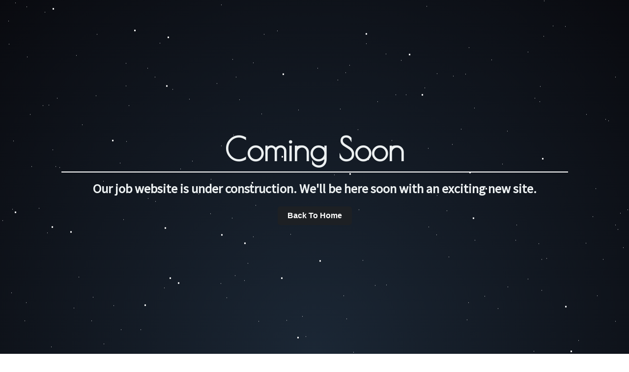

--- FILE ---
content_type: text/html; charset=UTF-8
request_url: https://www.dialurbansikkim.com/jobs
body_size: 6840
content:
<!DOCTYPE html>
<html>
<head>
  <title>Coming Soon</title>
  <link rel="shortcut icon" type="image/x-icon" href="https://www.dialurbansikkim.com/assets/user/jobs/imgs/template/favicon.png">
  <style>
	@import  url('https://fonts.googleapis.com/css?family=Poiret+One|Source+Sans+Pro');

	* {
		padding: 0;
		margin: 0;
		box-sizing: border-box;
	}

	html,
	body {
		height: 100%;
	}

	body {
		font-size: 110%;
		color: #ecf0f1;
		font-family: 'Source Sans Pro', sans-serif;
		background: radial-gradient(ellipse at bottom, #1b2735 0%, #090a0f 100%);
		width: 100%;
		position: absolute;
		top: 0;
		left: 0;
		overflow: hidden;
	}

	.main {
		position: absolute;
		height: 100%;
		width: 100%;
		display: flex;
		justify-content: center;
		align-items: center;
	}

	.contact {
		display: flex;
		flex-direction: column;
		justify-content: center;
		align-items: center;
	}

	.title {
			font-family: 'Poiret One', cursive;
		font-size: 4rem;
	  margin-bottom: .5rem;
		width: 100%;
		text-align: center;
	}

	.sub-title {
	  border-top: .1rem solid #fff;
	  padding: 1rem 4rem;
		text-align: center;
	}


	/* CSS hack using multiple box-shadows to get them **Stars** */

	.stars {
		width: 1px;
		height: 1px;
		background: transparent;
		box-shadow: 1983px 1070px #FFF, 1625px 734px #FFF, 1505px 1218px #FFF, 1288px 1382px #FFF, 1023px 982px #FFF, 184px 1501px #FFF, 1352px 1072px #FFF, 966px 577px #FFF, 1928px 1505px #FFF, 284px 1863px #FFF, 871px 390px #FFF, 1591px 1017px #FFF, 1919px 1315px #FFF, 1552px 697px #FFF, 1775px 1722px #FFF, 61px 321px #FFF, 1108px 1281px #FFF, 1795px 22px #FFF, 1808px 716px #FFF, 797px 374px #FFF, 796px 1149px #FFF, 952px 1px #FFF, 1361px 1185px #FFF, 1110px 1577px #FFF, 1058px 1925px #FFF, 160px 1987px #FFF, 1274px 1205px #FFF, 39px 85px #FFF, 1835px 484px #FFF, 495px 1670px #FFF, 986px 691px #FFF, 2px 1486px #FFF, 719px 805px #FFF, 1601px 89px #FFF, 591px 565px #FFF, 1317px 1604px #FFF, 1805px 1486px #FFF, 703px 236px #FFF, 1950px 1089px #FFF, 1527px 1923px #FFF, 1690px 36px #FFF, 1252px 245px #FFF, 343px 903px #FFF, 143px 874px #FFF, 939px 1705px #FFF, 1733px 372px #FFF, 362px 830px #FFF, 1580px 1181px #FFF, 251px 535px #FFF, 1666px 1111px #FFF, 1276px 1530px #FFF, 958px 1989px #FFF, 75px 987px #FFF, 256px 217px #FFF, 635px 1194px #FFF, 1004px 1546px #FFF, 1910px 878px #FFF, 520px 506px #FFF, 1000px 210px #FFF, 1455px 1027px #FFF, 417px 1714px #FFF, 1376px 674px #FFF, 1744px 1390px #FFF, 195px 283px #FFF, 621px 1638px #FFF, 962px 997px #FFF, 283px 1219px #FFF, 1591px 1953px #FFF, 160px 652px #FFF, 1430px 948px #FFF, 1589px 1722px #FFF, 614px 1305px #FFF, 167px 342px #FFF, 1172px 1861px #FFF, 1097px 1249px #FFF, 1094px 1743px #FFF, 1988px 1361px #FFF, 461px 694px #FFF, 1096px 584px #FFF, 1876px 1984px #FFF, 315px 245px #FFF, 441px 258px #FFF, 1219px 1887px #FFF, 480px 245px #FFF, 285px 819px #FFF, 1753px 1833px #FFF, 816px 1780px #FFF, 245px 1927px #FFF, 715px 1523px #FFF, 475px 1595px #FFF, 1162px 66px #FFF, 543px 1758px #FFF, 112px 1847px #FFF, 1604px 1243px #FFF, 1888px 1758px #FFF, 162px 1385px #FFF, 1587px 1863px #FFF, 1059px 48px #FFF, 1161px 1650px #FFF, 1881px 289px #FFF, 475px 363px #FFF, 160px 911px #FFF, 487px 291px #FFF, 496px 70px #FFF, 1107px 90px #FFF, 731px 1771px #FFF, 1517px 918px #FFF, 1013px 716px #FFF, 1832px 882px #FFF, 107px 393px #FFF, 1503px 1860px #FFF, 31px 94px #FFF, 1640px 1112px #FFF, 697px 1657px #FFF, 435px 81px #FFF, 1526px 1467px #FFF, 602px 1001px #FFF, 1409px 306px #FFF, 1631px 1005px #FFF, 302px 1886px #FFF, 1262px 522px #FFF, 1606px 776px #FFF, 1813px 1471px #FFF, 1784px 1953px #FFF, 499px 1841px #FFF, 805px 1191px #FFF, 786px 864px #FFF, 940px 1562px #FFF, 1016px 1362px #FFF, 1036px 961px #FFF, 1666px 173px #FFF, 1214px 979px #FFF, 54px 1293px #FFF, 231px 710px #FFF, 434px 1321px #FFF, 259px 1716px #FFF, 1463px 380px #FFF, 1406px 1130px #FFF, 913px 611px #FFF, 1489px 1218px #FFF, 1777px 61px #FFF, 967px 63px #FFF, 1598px 1504px #FFF, 1528px 1134px #FFF, 1641px 111px #FFF, 1980px 1181px #FFF, 945px 1698px #FFF, 430px 1617px #FFF, 482px 85px #FFF, 554px 1473px #FFF, 1112px 614px #FFF, 1030px 1349px #FFF, 1666px 1753px #FFF, 1049px 978px #FFF, 1817px 1144px #FFF, 759px 1687px #FFF, 1371px 1720px #FFF, 1393px 461px #FFF, 26px 983px #FFF, 85px 1821px #FFF, 1193px 321px #FFF, 240px 64px #FFF, 220px 973px #FFF, 607px 312px #FFF, 1102px 679px #FFF, 1314px 329px #FFF, 1802px 1079px #FFF, 1997px 85px #FFF, 782px 479px #FFF, 1647px 52px #FFF, 1945px 514px #FFF, 938px 351px #FFF, 1140px 1813px #FFF, 1348px 1582px #FFF, 1188px 1188px #FFF, 1494px 1341px #FFF, 1552px 834px #FFF, 1592px 1952px #FFF, 450px 98px #FFF, 581px 1213px #FFF, 1736px 1193px #FFF, 944px 1950px #FFF, 526px 1044px #FFF, 1869px 788px #FFF, 911px 1295px #FFF, 1521px 1135px #FFF, 1725px 1438px #FFF, 1691px 110px #FFF, 1903px 1777px #FFF, 643px 1826px #FFF, 222px 1810px #FFF, 1613px 1035px #FFF, 201px 24px #FFF, 1325px 557px #FFF, 1169px 1652px #FFF, 385px 290px #FFF, 1733px 168px #FFF, 1886px 438px #FFF, 1533px 315px #FFF, 388px 960px #FFF, 312px 1818px #FFF, 1605px 6px #FFF, 231px 1794px #FFF, 686px 1810px #FFF, 1301px 577px #FFF, 1583px 474px #FFF, 1916px 756px #FFF, 694px 1494px #FFF, 1877px 1341px #FFF, 25px 6px #FFF, 1717px 316px #FFF, 1906px 1307px #FFF, 1555px 316px #FFF, 699px 690px #FFF, 1335px 368px #FFF, 1871px 668px #FFF, 301px 492px #FFF, 1899px 747px #FFF, 680px 444px #FFF, 654px 1063px #FFF, 45px 1797px #FFF, 826px 281px #FFF, 1041px 1859px #FFF, 1690px 7px #FFF, 797px 1473px #FFF, 1697px 1680px #FFF, 1704px 572px #FFF, 144px 49px #FFF, 1099px 264px #FFF, 789px 1804px #FFF, 186px 741px #FFF, 306px 1496px #FFF, 473px 209px #FFF, 1763px 127px #FFF, 116px 288px #FFF, 450px 385px #FFF, 210px 457px #FFF, 1433px 1540px #FFF, 1766px 1459px #FFF, 1426px 215px #FFF, 1313px 296px #FFF, 410px 81px #FFF, 1809px 593px #FFF, 515px 216px #FFF, 1903px 1912px #FFF, 564px 1545px #FFF, 99px 302px #FFF, 164px 1465px #FFF, 1560px 801px #FFF, 1839px 663px #FFF, 191px 1903px #FFF, 5px 537px #FFF, 1150px 38px #FFF, 1310px 647px #FFF, 1257px 555px #FFF, 487px 1470px #FFF, 1769px 1121px #FFF, 1698px 1155px #FFF, 1176px 1916px #FFF, 1192px 583px #FFF, 1778px 1511px #FFF, 1330px 354px #FFF, 705px 737px #FFF, 449px 665px #FFF, 89px 1486px #FFF, 751px 1974px #FFF, 1733px 1742px #FFF, 1289px 1386px #FFF, 1621px 1363px #FFF, 571px 1861px #FFF, 1697px 1850px #FFF, 504px 624px #FFF, 889px 238px #FFF, 1627px 1435px #FFF, 1379px 1367px #FFF, 872px 550px #FFF, 472px 532px #FFF, 466px 1997px #FFF, 932px 1896px #FFF, 1044px 83px #FFF, 1262px 1593px #FFF, 1953px 1478px #FFF, 1127px 1716px #FFF, 325px 176px #FFF, 1742px 1505px #FFF, 1088px 288px #FFF, 1212px 472px #FFF, 1365px 985px #FFF, 1086px 803px #FFF, 256px 263px #FFF, 1300px 1444px #FFF, 1673px 201px #FFF, 188px 1133px #FFF, 404px 483px #FFF, 59px 1006px #FFF, 1013px 1651px #FFF, 947px 239px #FFF, 18px 178px #FFF, 1430px 1851px #FFF, 763px 1777px #FFF, 1737px 196px #FFF, 643px 977px #FFF, 1335px 1275px #FFF, 1513px 1200px #FFF, 497px 659px #FFF, 1929px 800px #FFF, 1481px 283px #FFF, 1232px 331px #FFF, 1518px 1754px #FFF, 515px 869px #FFF, 1127px 1290px #FFF, 726px 1453px #FFF, 864px 267px #FFF, 313px 1634px #FFF, 1562px 606px #FFF, 91px 1803px #FFF, 40px 1789px #FFF, 1097px 944px #FFF, 1949px 1949px #FFF, 17px 1495px #FFF, 1786px 93px #FFF, 577px 1866px #FFF, 1252px 546px #FFF, 564px 151px #FFF, 1096px 1675px #FFF, 1743px 1694px #FFF, 1332px 311px #FFF, 1935px 1625px #FFF, 1251px 900px #FFF, 840px 1126px #FFF, 763px 669px #FFF, 1414px 1146px #FFF, 32px 1287px #FFF, 950px 739px #FFF, 1730px 856px #FFF, 1032px 1754px #FFF, 155px 201px #FFF, 1999px 1250px #FFF, 1811px 1488px #FFF, 805px 281px #FFF, 875px 1358px #FFF, 1757px 86px #FFF, 1824px 605px #FFF, 429px 453px #FFF, 1955px 1159px #FFF, 19px 1874px #FFF, 1549px 109px #FFF, 1684px 145px #FFF, 1973px 685px #FFF, 338px 839px #FFF, 659px 46px #FFF, 1600px 344px #FFF, 838px 994px #FFF, 337px 1918px #FFF, 583px 740px #FFF, 687px 251px #FFF, 1900px 1031px #FFF, 1296px 449px #FFF, 1268px 592px #FFF, 383px 1226px #FFF, 868px 101px #FFF, 891px 67px #FFF, 1957px 940px #FFF, 74px 1445px #FFF, 1432px 898px #FFF, 430px 1783px #FFF, 954px 185px #FFF, 359px 1455px #FFF, 635px 1786px #FFF, 1186px 1259px #FFF, 1445px 1505px #FFF, 1177px 781px #FFF, 1407px 603px #FFF, 1257px 980px #FFF, 96px 562px #FFF, 1999px 1560px #FFF, 1153px 1554px #FFF, 1033px 672px #FFF, 1051px 546px #FFF, 753px 876px #FFF, 1763px 145px #FFF, 1704px 1207px #FFF, 34px 1261px #FFF, 817px 1041px #FFF, 247px 1674px #FFF, 121px 429px #FFF, 515px 570px #FFF, 1762px 1489px #FFF, 234px 940px #FFF, 1095px 1028px #FFF, 720px 1119px #FFF, 1238px 334px #FFF, 91px 113px #FFF, 147px 897px #FFF, 1029px 1805px #FFF, 1680px 1957px #FFF, 475px 1503px #FFF, 1557px 917px #FFF, 1458px 1762px #FFF, 612px 1707px #FFF, 1329px 393px #FFF, 160px 1167px #FFF, 1631px 1887px #FFF, 1125px 141px #FFF, 257px 376px #FFF, 809px 26px #FFF, 1349px 199px #FFF, 1805px 88px #FFF, 69px 1953px #FFF, 1206px 529px #FFF, 646px 227px #FFF, 1097px 1664px #FFF, 42px 1261px #FFF, 1604px 360px #FFF, 1939px 187px #FFF, 1220px 1264px #FFF, 1044px 995px #FFF, 1005px 16px #FFF, 1648px 1612px #FFF, 847px 1014px #FFF, 339px 1584px #FFF, 1329px 1304px #FFF, 961px 1970px #FFF, 711px 221px #FFF, 888px 566px #FFF, 53px 704px #FFF, 1369px 846px #FFF, 1261px 1775px #FFF, 737px 1277px #FFF, 1071px 1570px #FFF, 77px 1872px #FFF, 1268px 1501px #FFF, 598px 1640px #FFF, 1769px 297px #FFF, 1074px 656px #FFF, 1006px 1154px #FFF, 672px 1969px #FFF, 922px 243px #FFF, 622px 773px #FFF, 1875px 804px #FFF, 1873px 600px #FFF, 1844px 1794px #FFF, 1253px 1995px #FFF, 616px 1198px #FFF, 1829px 1743px #FFF, 1321px 504px #FFF, 1340px 566px #FFF, 1520px 1825px #FFF, 1696px 1333px #FFF, 537px 158px #FFF, 1106px 162px #FFF, 25px 514px #FFF, 1022px 422px #FFF, 1955px 391px #FFF, 1126px 1741px #FFF, 754px 905px #FFF, 1217px 1696px #FFF, 351px 270px #FFF, 950px 1260px #FFF, 1847px 658px #FFF, 23px 684px #FFF, 1295px 572px #FFF, 257px 1053px #FFF, 87px 303px #FFF, 798px 1748px #FFF, 1150px 142px #FFF, 48px 1641px #FFF, 1492px 1328px #FFF, 1385px 1766px #FFF, 296px 1726px #FFF, 1299px 1780px #FFF, 1316px 522px #FFF, 1953px 1526px #FFF, 1007px 1089px #FFF, 1824px 1598px #FFF, 1720px 480px #FFF, 555px 1942px #FFF, 367px 432px #FFF, 957px 1162px #FFF, 384px 1044px #FFF, 738px 618px #FFF, 1568px 1432px #FFF, 211px 788px #FFF, 198px 1761px #FFF, 745px 177px #FFF, 1700px 159px #FFF, 316px 498px #FFF, 65px 1610px #FFF, 1948px 1638px #FFF, 936px 1461px #FFF, 1656px 622px #FFF, 575px 1437px #FFF, 336px 1424px #FFF, 1215px 690px #FFF, 1641px 1542px #FFF, 998px 1685px #FFF, 952px 1274px #FFF, 1448px 1165px #FFF, 904px 1783px #FFF, 1788px 1404px #FFF, 1748px 1717px #FFF, 793px 922px #FFF, 1032px 355px #FFF, 1158px 38px #FFF, 1573px 1855px #FFF, 751px 1199px #FFF, 1284px 227px #FFF, 391px 416px #FFF, 55px 204px #FFF, 962px 1918px #FFF, 668px 1347px #FFF, 613px 1215px #FFF, 615px 732px #FFF, 1442px 1752px #FFF, 1086px 1779px #FFF, 532px 320px #FFF, 1228px 1321px #FFF, 1796px 1906px #FFF, 150px 715px #FFF, 1694px 1005px #FFF, 1509px 391px #FFF, 262px 303px #FFF, 1743px 909px #FFF, 1966px 1203px #FFF, 707px 1033px #FFF, 82px 1332px #FFF, 104px 794px #FFF, 246px 759px #FFF, 507px 1380px #FFF, 1227px 616px #FFF, 917px 1354px #FFF, 1941px 759px #FFF, 451px 852px #FFF, 17px 131px #FFF, 780px 476px #FFF, 816px 211px #FFF, 1039px 1245px #FFF, 1521px 1036px #FFF, 1509px 1542px #FFF, 1368px 960px #FFF, 1104px 1437px #FFF, 1171px 976px #FFF, 681px 1305px #FFF, 1741px 579px #FFF, 953px 704px #FFF, 1810px 328px #FFF, 1960px 1396px #FFF, 1098px 295px #FFF, 1409px 919px #FFF, 1830px 1176px #FFF, 492px 1063px #FFF, 1277px 515px #FFF, 602px 1546px #FFF, 1832px 236px #FFF, 1513px 274px #FFF, 1983px 794px #FFF, 2000px 1505px #FFF, 920px 382px #FFF, 1374px 1235px #FFF, 692px 310px #FFF, 1028px 1782px #FFF, 1007px 887px #FFF, 1492px 858px #FFF, 877px 1817px #FFF, 1024px 1942px #FFF, 658px 82px #FFF, 526px 742px #FFF, 755px 880px #FFF, 301px 1186px #FFF, 318px 31px #FFF, 1517px 1244px #FFF, 1996px 1126px #FFF, 464px 1861px #FFF, 334px 674px #FFF, 768px 1103px #FFF, 628px 890px #FFF, 1054px 1534px #FFF, 59px 1576px #FFF, 189px 693px #FFF, 16px 1097px #FFF, 563px 1186px #FFF, 428px 523px #FFF, 1047px 1231px #FFF, 1940px 1262px #FFF, 643px 971px #FFF, 611px 1794px #FFF, 1676px 21px #FFF, 1882px 1523px #FFF, 258px 1584px #FFF, 768px 295px #FFF, 1253px 1431px #FFF, 1855px 362px #FFF, 576px 987px #FFF, 1904px 470px #FFF, 895px 1390px #FFF, 771px 966px #FFF, 1034px 1815px #FFF, 203px 1292px #FFF, 566px 893px #FFF, 63px 913px #FFF, 1340px 1416px #FFF, 528px 967px #FFF, 1965px 444px #FFF, 1961px 132px #FFF, 1049px 577px #FFF, 459px 1031px #FFF, 261px 1780px #FFF, 1092px 1480px #FFF, 286px 759px #FFF, 1014px 1604px #FFF, 144px 1461px #FFF, 1180px 1694px #FFF, 1348px 613px #FFF, 518px 1479px #FFF, 478px 649px #FFF, 1303px 629px #FFF, 1713px 258px #FFF, 1912px 501px #FFF, 300px 227px #FFF, 989px 1068px #FFF, 197px 158px #FFF, 244px 420px #FFF, 889px 486px #FFF, 1517px 1812px #FFF, 965px 308px #FFF, 409px 1293px #FFF, 47px 1400px #FFF, 1473px 1150px #FFF, 311px 1711px #FFF, 1938px 1000px #FFF, 717px 1331px #FFF, 282px 881px #FFF, 1305px 382px #FFF, 1639px 52px #FFF, 1466px 1228px #FFF, 574px 26px #FFF, 1310px 899px #FFF, 15px 1795px #FFF, 1138px 941px #FFF, 1235px 1416px #FFF, 27px 375px #FFF, 1333px 1470px #FFF, 1462px 1837px #FFF, 1830px 1217px #FFF, 1521px 1848px #FFF, 730px 515px #FFF, 514px 1869px #FFF, 468px 1906px #FFF, 1931px 259px #FFF, 1612px 151px #FFF, 1495px 735px #FFF, 710px 1096px #FFF, 1976px 546px #FFF, 50px 741px #FFF, 1313px 381px #FFF, 54px 102px #FFF, 1873px 1009px #FFF, 1696px 688px #FFF, 626px 922px #FFF, 244px 1438px #FFF, 1746px 1787px #FFF, 1824px 1437px #FFF, 1730px 1219px #FFF, 785px 198px #FFF, 1174px 931px #FFF, 909px 517px #FFF, 1283px 662px #FFF, 1074px 194px #FFF, 847px 1945px #FFF, 113px 427px #FFF, 728px 352px #FFF, 1205px 1316px #FFF, 786px 668px #FFF, 64px 427px #FFF, 548px 1370px #FFF, 1102px 616px #FFF, 676px 1192px #FFF, 1652px 1264px #FFF, 649px 69px #FFF, 1593px 645px #FFF, 1651px 816px #FFF, 1914px 977px #FFF, 80px 1006px #FFF, 1252px 742px #FFF, 1291px 981px #FFF, 1325px 273px #FFF, 831px 1581px #FFF, 344px 1503px #FFF, 1885px 1849px #FFF, 745px 1030px #FFF, 764px 1396px #FFF, 1241px 829px #FFF, 1281px 160px #FFF, 1210px 1860px #FFF, 1998px 411px #FFF, 1752px 1816px #FFF, 21px 1656px #FFF, 1863px 1988px #FFF, 1860px 331px #FFF, 79px 512px #FFF;
		animation: animStar 50s linear infinite;
	}

	.stars:after {
		content: " ";
		position: absolute;
		top: 2000px;
		width: 1px;
		height: 1px;
		background: transparent;
		box-shadow: 1983px 1070px #FFF, 1625px 734px #FFF, 1505px 1218px #FFF, 1288px 1382px #FFF, 1023px 982px #FFF, 184px 1501px #FFF, 1352px 1072px #FFF, 966px 577px #FFF, 1928px 1505px #FFF, 284px 1863px #FFF, 871px 390px #FFF, 1591px 1017px #FFF, 1919px 1315px #FFF, 1552px 697px #FFF, 1775px 1722px #FFF, 61px 321px #FFF, 1108px 1281px #FFF, 1795px 22px #FFF, 1808px 716px #FFF, 797px 374px #FFF, 796px 1149px #FFF, 952px 1px #FFF, 1361px 1185px #FFF, 1110px 1577px #FFF, 1058px 1925px #FFF, 160px 1987px #FFF, 1274px 1205px #FFF, 39px 85px #FFF, 1835px 484px #FFF, 495px 1670px #FFF, 986px 691px #FFF, 2px 1486px #FFF, 719px 805px #FFF, 1601px 89px #FFF, 591px 565px #FFF, 1317px 1604px #FFF, 1805px 1486px #FFF, 703px 236px #FFF, 1950px 1089px #FFF, 1527px 1923px #FFF, 1690px 36px #FFF, 1252px 245px #FFF, 343px 903px #FFF, 143px 874px #FFF, 939px 1705px #FFF, 1733px 372px #FFF, 362px 830px #FFF, 1580px 1181px #FFF, 251px 535px #FFF, 1666px 1111px #FFF, 1276px 1530px #FFF, 958px 1989px #FFF, 75px 987px #FFF, 256px 217px #FFF, 635px 1194px #FFF, 1004px 1546px #FFF, 1910px 878px #FFF, 520px 506px #FFF, 1000px 210px #FFF, 1455px 1027px #FFF, 417px 1714px #FFF, 1376px 674px #FFF, 1744px 1390px #FFF, 195px 283px #FFF, 621px 1638px #FFF, 962px 997px #FFF, 283px 1219px #FFF, 1591px 1953px #FFF, 160px 652px #FFF, 1430px 948px #FFF, 1589px 1722px #FFF, 614px 1305px #FFF, 167px 342px #FFF, 1172px 1861px #FFF, 1097px 1249px #FFF, 1094px 1743px #FFF, 1988px 1361px #FFF, 461px 694px #FFF, 1096px 584px #FFF, 1876px 1984px #FFF, 315px 245px #FFF, 441px 258px #FFF, 1219px 1887px #FFF, 480px 245px #FFF, 285px 819px #FFF, 1753px 1833px #FFF, 816px 1780px #FFF, 245px 1927px #FFF, 715px 1523px #FFF, 475px 1595px #FFF, 1162px 66px #FFF, 543px 1758px #FFF, 112px 1847px #FFF, 1604px 1243px #FFF, 1888px 1758px #FFF, 162px 1385px #FFF, 1587px 1863px #FFF, 1059px 48px #FFF, 1161px 1650px #FFF, 1881px 289px #FFF, 475px 363px #FFF, 160px 911px #FFF, 487px 291px #FFF, 496px 70px #FFF, 1107px 90px #FFF, 731px 1771px #FFF, 1517px 918px #FFF, 1013px 716px #FFF, 1832px 882px #FFF, 107px 393px #FFF, 1503px 1860px #FFF, 31px 94px #FFF, 1640px 1112px #FFF, 697px 1657px #FFF, 435px 81px #FFF, 1526px 1467px #FFF, 602px 1001px #FFF, 1409px 306px #FFF, 1631px 1005px #FFF, 302px 1886px #FFF, 1262px 522px #FFF, 1606px 776px #FFF, 1813px 1471px #FFF, 1784px 1953px #FFF, 499px 1841px #FFF, 805px 1191px #FFF, 786px 864px #FFF, 940px 1562px #FFF, 1016px 1362px #FFF, 1036px 961px #FFF, 1666px 173px #FFF, 1214px 979px #FFF, 54px 1293px #FFF, 231px 710px #FFF, 434px 1321px #FFF, 259px 1716px #FFF, 1463px 380px #FFF, 1406px 1130px #FFF, 913px 611px #FFF, 1489px 1218px #FFF, 1777px 61px #FFF, 967px 63px #FFF, 1598px 1504px #FFF, 1528px 1134px #FFF, 1641px 111px #FFF, 1980px 1181px #FFF, 945px 1698px #FFF, 430px 1617px #FFF, 482px 85px #FFF, 554px 1473px #FFF, 1112px 614px #FFF, 1030px 1349px #FFF, 1666px 1753px #FFF, 1049px 978px #FFF, 1817px 1144px #FFF, 759px 1687px #FFF, 1371px 1720px #FFF, 1393px 461px #FFF, 26px 983px #FFF, 85px 1821px #FFF, 1193px 321px #FFF, 240px 64px #FFF, 220px 973px #FFF, 607px 312px #FFF, 1102px 679px #FFF, 1314px 329px #FFF, 1802px 1079px #FFF, 1997px 85px #FFF, 782px 479px #FFF, 1647px 52px #FFF, 1945px 514px #FFF, 938px 351px #FFF, 1140px 1813px #FFF, 1348px 1582px #FFF, 1188px 1188px #FFF, 1494px 1341px #FFF, 1552px 834px #FFF, 1592px 1952px #FFF, 450px 98px #FFF, 581px 1213px #FFF, 1736px 1193px #FFF, 944px 1950px #FFF, 526px 1044px #FFF, 1869px 788px #FFF, 911px 1295px #FFF, 1521px 1135px #FFF, 1725px 1438px #FFF, 1691px 110px #FFF, 1903px 1777px #FFF, 643px 1826px #FFF, 222px 1810px #FFF, 1613px 1035px #FFF, 201px 24px #FFF, 1325px 557px #FFF, 1169px 1652px #FFF, 385px 290px #FFF, 1733px 168px #FFF, 1886px 438px #FFF, 1533px 315px #FFF, 388px 960px #FFF, 312px 1818px #FFF, 1605px 6px #FFF, 231px 1794px #FFF, 686px 1810px #FFF, 1301px 577px #FFF, 1583px 474px #FFF, 1916px 756px #FFF, 694px 1494px #FFF, 1877px 1341px #FFF, 25px 6px #FFF, 1717px 316px #FFF, 1906px 1307px #FFF, 1555px 316px #FFF, 699px 690px #FFF, 1335px 368px #FFF, 1871px 668px #FFF, 301px 492px #FFF, 1899px 747px #FFF, 680px 444px #FFF, 654px 1063px #FFF, 45px 1797px #FFF, 826px 281px #FFF, 1041px 1859px #FFF, 1690px 7px #FFF, 797px 1473px #FFF, 1697px 1680px #FFF, 1704px 572px #FFF, 144px 49px #FFF, 1099px 264px #FFF, 789px 1804px #FFF, 186px 741px #FFF, 306px 1496px #FFF, 473px 209px #FFF, 1763px 127px #FFF, 116px 288px #FFF, 450px 385px #FFF, 210px 457px #FFF, 1433px 1540px #FFF, 1766px 1459px #FFF, 1426px 215px #FFF, 1313px 296px #FFF, 410px 81px #FFF, 1809px 593px #FFF, 515px 216px #FFF, 1903px 1912px #FFF, 564px 1545px #FFF, 99px 302px #FFF, 164px 1465px #FFF, 1560px 801px #FFF, 1839px 663px #FFF, 191px 1903px #FFF, 5px 537px #FFF, 1150px 38px #FFF, 1310px 647px #FFF, 1257px 555px #FFF, 487px 1470px #FFF, 1769px 1121px #FFF, 1698px 1155px #FFF, 1176px 1916px #FFF, 1192px 583px #FFF, 1778px 1511px #FFF, 1330px 354px #FFF, 705px 737px #FFF, 449px 665px #FFF, 89px 1486px #FFF, 751px 1974px #FFF, 1733px 1742px #FFF, 1289px 1386px #FFF, 1621px 1363px #FFF, 571px 1861px #FFF, 1697px 1850px #FFF, 504px 624px #FFF, 889px 238px #FFF, 1627px 1435px #FFF, 1379px 1367px #FFF, 872px 550px #FFF, 472px 532px #FFF, 466px 1997px #FFF, 932px 1896px #FFF, 1044px 83px #FFF, 1262px 1593px #FFF, 1953px 1478px #FFF, 1127px 1716px #FFF, 325px 176px #FFF, 1742px 1505px #FFF, 1088px 288px #FFF, 1212px 472px #FFF, 1365px 985px #FFF, 1086px 803px #FFF, 256px 263px #FFF, 1300px 1444px #FFF, 1673px 201px #FFF, 188px 1133px #FFF, 404px 483px #FFF, 59px 1006px #FFF, 1013px 1651px #FFF, 947px 239px #FFF, 18px 178px #FFF, 1430px 1851px #FFF, 763px 1777px #FFF, 1737px 196px #FFF, 643px 977px #FFF, 1335px 1275px #FFF, 1513px 1200px #FFF, 497px 659px #FFF, 1929px 800px #FFF, 1481px 283px #FFF, 1232px 331px #FFF, 1518px 1754px #FFF, 515px 869px #FFF, 1127px 1290px #FFF, 726px 1453px #FFF, 864px 267px #FFF, 313px 1634px #FFF, 1562px 606px #FFF, 91px 1803px #FFF, 40px 1789px #FFF, 1097px 944px #FFF, 1949px 1949px #FFF, 17px 1495px #FFF, 1786px 93px #FFF, 577px 1866px #FFF, 1252px 546px #FFF, 564px 151px #FFF, 1096px 1675px #FFF, 1743px 1694px #FFF, 1332px 311px #FFF, 1935px 1625px #FFF, 1251px 900px #FFF, 840px 1126px #FFF, 763px 669px #FFF, 1414px 1146px #FFF, 32px 1287px #FFF, 950px 739px #FFF, 1730px 856px #FFF, 1032px 1754px #FFF, 155px 201px #FFF, 1999px 1250px #FFF, 1811px 1488px #FFF, 805px 281px #FFF, 875px 1358px #FFF, 1757px 86px #FFF, 1824px 605px #FFF, 429px 453px #FFF, 1955px 1159px #FFF, 19px 1874px #FFF, 1549px 109px #FFF, 1684px 145px #FFF, 1973px 685px #FFF, 338px 839px #FFF, 659px 46px #FFF, 1600px 344px #FFF, 838px 994px #FFF, 337px 1918px #FFF, 583px 740px #FFF, 687px 251px #FFF, 1900px 1031px #FFF, 1296px 449px #FFF, 1268px 592px #FFF, 383px 1226px #FFF, 868px 101px #FFF, 891px 67px #FFF, 1957px 940px #FFF, 74px 1445px #FFF, 1432px 898px #FFF, 430px 1783px #FFF, 954px 185px #FFF, 359px 1455px #FFF, 635px 1786px #FFF, 1186px 1259px #FFF, 1445px 1505px #FFF, 1177px 781px #FFF, 1407px 603px #FFF, 1257px 980px #FFF, 96px 562px #FFF, 1999px 1560px #FFF, 1153px 1554px #FFF, 1033px 672px #FFF, 1051px 546px #FFF, 753px 876px #FFF, 1763px 145px #FFF, 1704px 1207px #FFF, 34px 1261px #FFF, 817px 1041px #FFF, 247px 1674px #FFF, 121px 429px #FFF, 515px 570px #FFF, 1762px 1489px #FFF, 234px 940px #FFF, 1095px 1028px #FFF, 720px 1119px #FFF, 1238px 334px #FFF, 91px 113px #FFF, 147px 897px #FFF, 1029px 1805px #FFF, 1680px 1957px #FFF, 475px 1503px #FFF, 1557px 917px #FFF, 1458px 1762px #FFF, 612px 1707px #FFF, 1329px 393px #FFF, 160px 1167px #FFF, 1631px 1887px #FFF, 1125px 141px #FFF, 257px 376px #FFF, 809px 26px #FFF, 1349px 199px #FFF, 1805px 88px #FFF, 69px 1953px #FFF, 1206px 529px #FFF, 646px 227px #FFF, 1097px 1664px #FFF, 42px 1261px #FFF, 1604px 360px #FFF, 1939px 187px #FFF, 1220px 1264px #FFF, 1044px 995px #FFF, 1005px 16px #FFF, 1648px 1612px #FFF, 847px 1014px #FFF, 339px 1584px #FFF, 1329px 1304px #FFF, 961px 1970px #FFF, 711px 221px #FFF, 888px 566px #FFF, 53px 704px #FFF, 1369px 846px #FFF, 1261px 1775px #FFF, 737px 1277px #FFF, 1071px 1570px #FFF, 77px 1872px #FFF, 1268px 1501px #FFF, 598px 1640px #FFF, 1769px 297px #FFF, 1074px 656px #FFF, 1006px 1154px #FFF, 672px 1969px #FFF, 922px 243px #FFF, 622px 773px #FFF, 1875px 804px #FFF, 1873px 600px #FFF, 1844px 1794px #FFF, 1253px 1995px #FFF, 616px 1198px #FFF, 1829px 1743px #FFF, 1321px 504px #FFF, 1340px 566px #FFF, 1520px 1825px #FFF, 1696px 1333px #FFF, 537px 158px #FFF, 1106px 162px #FFF, 25px 514px #FFF, 1022px 422px #FFF, 1955px 391px #FFF, 1126px 1741px #FFF, 754px 905px #FFF, 1217px 1696px #FFF, 351px 270px #FFF, 950px 1260px #FFF, 1847px 658px #FFF, 23px 684px #FFF, 1295px 572px #FFF, 257px 1053px #FFF, 87px 303px #FFF, 798px 1748px #FFF, 1150px 142px #FFF, 48px 1641px #FFF, 1492px 1328px #FFF, 1385px 1766px #FFF, 296px 1726px #FFF, 1299px 1780px #FFF, 1316px 522px #FFF, 1953px 1526px #FFF, 1007px 1089px #FFF, 1824px 1598px #FFF, 1720px 480px #FFF, 555px 1942px #FFF, 367px 432px #FFF, 957px 1162px #FFF, 384px 1044px #FFF, 738px 618px #FFF, 1568px 1432px #FFF, 211px 788px #FFF, 198px 1761px #FFF, 745px 177px #FFF, 1700px 159px #FFF, 316px 498px #FFF, 65px 1610px #FFF, 1948px 1638px #FFF, 936px 1461px #FFF, 1656px 622px #FFF, 575px 1437px #FFF, 336px 1424px #FFF, 1215px 690px #FFF, 1641px 1542px #FFF, 998px 1685px #FFF, 952px 1274px #FFF, 1448px 1165px #FFF, 904px 1783px #FFF, 1788px 1404px #FFF, 1748px 1717px #FFF, 793px 922px #FFF, 1032px 355px #FFF, 1158px 38px #FFF, 1573px 1855px #FFF, 751px 1199px #FFF, 1284px 227px #FFF, 391px 416px #FFF, 55px 204px #FFF, 962px 1918px #FFF, 668px 1347px #FFF, 613px 1215px #FFF, 615px 732px #FFF, 1442px 1752px #FFF, 1086px 1779px #FFF, 532px 320px #FFF, 1228px 1321px #FFF, 1796px 1906px #FFF, 150px 715px #FFF, 1694px 1005px #FFF, 1509px 391px #FFF, 262px 303px #FFF, 1743px 909px #FFF, 1966px 1203px #FFF, 707px 1033px #FFF, 82px 1332px #FFF, 104px 794px #FFF, 246px 759px #FFF, 507px 1380px #FFF, 1227px 616px #FFF, 917px 1354px #FFF, 1941px 759px #FFF, 451px 852px #FFF, 17px 131px #FFF, 780px 476px #FFF, 816px 211px #FFF, 1039px 1245px #FFF, 1521px 1036px #FFF, 1509px 1542px #FFF, 1368px 960px #FFF, 1104px 1437px #FFF, 1171px 976px #FFF, 681px 1305px #FFF, 1741px 579px #FFF, 953px 704px #FFF, 1810px 328px #FFF, 1960px 1396px #FFF, 1098px 295px #FFF, 1409px 919px #FFF, 1830px 1176px #FFF, 492px 1063px #FFF, 1277px 515px #FFF, 602px 1546px #FFF, 1832px 236px #FFF, 1513px 274px #FFF, 1983px 794px #FFF, 2000px 1505px #FFF, 920px 382px #FFF, 1374px 1235px #FFF, 692px 310px #FFF, 1028px 1782px #FFF, 1007px 887px #FFF, 1492px 858px #FFF, 877px 1817px #FFF, 1024px 1942px #FFF, 658px 82px #FFF, 526px 742px #FFF, 755px 880px #FFF, 301px 1186px #FFF, 318px 31px #FFF, 1517px 1244px #FFF, 1996px 1126px #FFF, 464px 1861px #FFF, 334px 674px #FFF, 768px 1103px #FFF, 628px 890px #FFF, 1054px 1534px #FFF, 59px 1576px #FFF, 189px 693px #FFF, 16px 1097px #FFF, 563px 1186px #FFF, 428px 523px #FFF, 1047px 1231px #FFF, 1940px 1262px #FFF, 643px 971px #FFF, 611px 1794px #FFF, 1676px 21px #FFF, 1882px 1523px #FFF, 258px 1584px #FFF, 768px 295px #FFF, 1253px 1431px #FFF, 1855px 362px #FFF, 576px 987px #FFF, 1904px 470px #FFF, 895px 1390px #FFF, 771px 966px #FFF, 1034px 1815px #FFF, 203px 1292px #FFF, 566px 893px #FFF, 63px 913px #FFF, 1340px 1416px #FFF, 528px 967px #FFF, 1965px 444px #FFF, 1961px 132px #FFF, 1049px 577px #FFF, 459px 1031px #FFF, 261px 1780px #FFF, 1092px 1480px #FFF, 286px 759px #FFF, 1014px 1604px #FFF, 144px 1461px #FFF, 1180px 1694px #FFF, 1348px 613px #FFF, 518px 1479px #FFF, 478px 649px #FFF, 1303px 629px #FFF, 1713px 258px #FFF, 1912px 501px #FFF, 300px 227px #FFF, 989px 1068px #FFF, 197px 158px #FFF, 244px 420px #FFF, 889px 486px #FFF, 1517px 1812px #FFF, 965px 308px #FFF, 409px 1293px #FFF, 47px 1400px #FFF, 1473px 1150px #FFF, 311px 1711px #FFF, 1938px 1000px #FFF, 717px 1331px #FFF, 282px 881px #FFF, 1305px 382px #FFF, 1639px 52px #FFF, 1466px 1228px #FFF, 574px 26px #FFF, 1310px 899px #FFF, 15px 1795px #FFF, 1138px 941px #FFF, 1235px 1416px #FFF, 27px 375px #FFF, 1333px 1470px #FFF, 1462px 1837px #FFF, 1830px 1217px #FFF, 1521px 1848px #FFF, 730px 515px #FFF, 514px 1869px #FFF, 468px 1906px #FFF, 1931px 259px #FFF, 1612px 151px #FFF, 1495px 735px #FFF, 710px 1096px #FFF, 1976px 546px #FFF, 50px 741px #FFF, 1313px 381px #FFF, 54px 102px #FFF, 1873px 1009px #FFF, 1696px 688px #FFF, 626px 922px #FFF, 244px 1438px #FFF, 1746px 1787px #FFF, 1824px 1437px #FFF, 1730px 1219px #FFF, 785px 198px #FFF, 1174px 931px #FFF, 909px 517px #FFF, 1283px 662px #FFF, 1074px 194px #FFF, 847px 1945px #FFF, 113px 427px #FFF, 728px 352px #FFF, 1205px 1316px #FFF, 786px 668px #FFF, 64px 427px #FFF, 548px 1370px #FFF, 1102px 616px #FFF, 676px 1192px #FFF, 1652px 1264px #FFF, 649px 69px #FFF, 1593px 645px #FFF, 1651px 816px #FFF, 1914px 977px #FFF, 80px 1006px #FFF, 1252px 742px #FFF, 1291px 981px #FFF, 1325px 273px #FFF, 831px 1581px #FFF, 344px 1503px #FFF, 1885px 1849px #FFF, 745px 1030px #FFF, 764px 1396px #FFF, 1241px 829px #FFF, 1281px 160px #FFF, 1210px 1860px #FFF, 1998px 411px #FFF, 1752px 1816px #FFF, 21px 1656px #FFF, 1863px 1988px #FFF, 1860px 331px #FFF, 79px 512px #FFF;
	}

	.stars2 {
		width: 2px;
		height: 2px;
		background: transparent;
		box-shadow: 1124px 1500px #FFF, 916px 1039px #FFF, 1281px 2000px #FFF, 1702px 518px #FFF, 246px 953px #FFF, 1889px 287px #FFF, 1438px 1139px #FFF, 1824px 1739px #FFF, 1090px 1205px #FFF, 1514px 392px #FFF, 87px 1797px #FFF, 342px 25px #FFF, 134px 1624px #FFF, 1246px 426px #FFF, 453px 559px #FFF, 609px 308px #FFF, 506px 972px #FFF, 684px 733px #FFF, 85px 1641px #FFF, 1576px 320px #FFF, 145px 809px #FFF, 1822px 1000px #FFF, 21px 1512px #FFF, 173px 1775px #FFF, 1283px 1564px #FFF, 224px 1353px #FFF, 451px 785px #FFF, 703px 1983px #FFF, 508px 1345px #FFF, 957px 1209px #FFF, 698px 162px #FFF, 159px 1835px #FFF, 712px 227px #FFF, 1234px 295px #FFF, 310px 958px #FFF, 889px 31px #FFF, 1321px 1156px #FFF, 501px 274px #FFF, 914px 96px #FFF, 1637px 1954px #FFF, 774px 1326px #FFF, 304px 550px #FFF, 1249px 425px #FFF, 649px 1851px #FFF, 723px 1114px #FFF, 1115px 1524px #FFF, 1937px 1932px #FFF, 44px 1353px #FFF, 850px 1872px #FFF, 1175px 1628px #FFF, 318px 248px #FFF, 291px 521px #FFF, 1246px 1707px #FFF, 1640px 1608px #FFF, 1961px 343px #FFF, 964px 1144px #FFF, 1729px 361px #FFF, 1493px 799px #FFF, 1503px 1030px #FFF, 426px 1162px #FFF, 991px 1700px #FFF, 697px 630px #FFF, 897px 1692px #FFF, 457px 1816px #FFF, 667px 729px #FFF, 1753px 1618px #FFF, 1132px 1095px #FFF, 954px 1846px #FFF, 1938px 1179px #FFF, 135px 434px #FFF, 1134px 1216px #FFF, 491px 543px #FFF, 525px 1114px #FFF, 1769px 1830px #FFF, 1641px 1422px #FFF, 873px 548px #FFF, 1519px 1249px #FFF, 934px 1084px #FFF, 753px 1528px #FFF, 1139px 478px #FFF, 1533px 356px #FFF, 264px 1956px #FFF, 899px 487px #FFF, 1932px 1084px #FFF, 1846px 64px #FFF, 46px 1255px #FFF, 102px 1775px #FFF, 678px 1579px #FFF, 1406px 368px #FFF, 1808px 32px #FFF, 741px 775px #FFF, 225px 1338px #FFF, 124px 731px #FFF, 411px 135px #FFF, 1640px 1276px #FFF, 54px 1998px #FFF, 1126px 1912px #FFF, 1896px 1754px #FFF, 819px 827px #FFF, 1063px 125px #FFF, 955px 1357px #FFF, 945px 1808px #FFF, 777px 1591px #FFF, 508px 1351px #FFF, 966px 983px #FFF, 168px 9px #FFF, 1700px 533px #FFF, 785px 1700px #FFF, 558px 749px #FFF, 56px 1463px #FFF, 1482px 371px #FFF, 1201px 1930px #FFF, 207px 240px #FFF, 538px 146px #FFF, 893px 1156px #FFF, 662px 973px #FFF, 1126px 641px #FFF, 354px 1792px #FFF, 1483px 1367px #FFF, 1032px 1516px #FFF, 322px 1338px #FFF, 1804px 1170px #FFF, 1899px 561px #FFF, 698px 1947px #FFF, 1377px 1501px #FFF, 1966px 1196px #FFF, 108px 1889px #FFF, 790px 1309px #FFF, 1206px 42px #FFF, 1903px 373px #FFF, 465px 113px #FFF, 1776px 1878px #FFF, 1363px 639px #FFF, 1142px 1969px #FFF, 1427px 840px #FFF, 212px 1412px #FFF, 1333px 1905px #FFF, 817px 261px #FFF, 1590px 1046px #FFF, 1139px 89px #FFF, 1852px 311px #FFF, 1618px 1155px #FFF, 387px 1975px #FFF, 290px 1660px #FFF, 1094px 957px #FFF, 1145px 1157px #FFF, 825px 1179px #FFF, 1456px 1133px #FFF, 1214px 922px #FFF, 290px 1880px #FFF, 852px 1027px #FFF, 275px 557px #FFF, 1115px 724px #FFF, 1713px 1698px #FFF, 1819px 1196px #FFF, 1778px 179px #FFF, 401px 610px #FFF, 1288px 1286px #FFF, 1603px 493px #FFF, 497px 306px #FFF, 457px 1005px #FFF, 675px 1814px #FFF, 850px 1719px #FFF, 467px 932px #FFF, 1312px 1366px #FFF, 812px 1643px #FFF, 356px 1170px #FFF, 1915px 787px #FFF, 1923px 1453px #FFF, 542px 860px #FFF, 1496px 832px #FFF, 1689px 90px #FFF, 1404px 73px #FFF, 991px 357px #FFF, 1534px 1469px #FFF, 1036px 822px #FFF, 595px 819px #FFF, 432px 1908px #FFF, 221px 1519px #FFF, 1744px 1507px #FFF, 505px 564px #FFF, 1220px 1959px #FFF, 544px 1880px #FFF, 744px 516px #FFF, 547px 307px #FFF, 1862px 247px #FFF, 1560px 410px #FFF, 736px 282px #FFF, 986px 1452px #FFF, 808px 1942px #FFF, 194px 1307px #FFF, 639px 842px #FFF, 717px 272px #FFF, 580px 103px #FFF, 566px 1916px #FFF, 1847px 91px #FFF, 1583px 629px #FFF, 1270px 1517px #FFF, 1452px 1905px #FFF, 1161px 1965px #FFF;
		animation: animStar 100s linear infinite;
	}

	.stars2:after {
		content: " ";
		position: absolute;
		top: 2000px;
		width: 2px;
		height: 2px;
		background: transparent;
		box-shadow: 1124px 1500px #FFF, 916px 1039px #FFF, 1281px 2000px #FFF, 1702px 518px #FFF, 246px 953px #FFF, 1889px 287px #FFF, 1438px 1139px #FFF, 1824px 1739px #FFF, 1090px 1205px #FFF, 1514px 392px #FFF, 87px 1797px #FFF, 342px 25px #FFF, 134px 1624px #FFF, 1246px 426px #FFF, 453px 559px #FFF, 609px 308px #FFF, 506px 972px #FFF, 684px 733px #FFF, 85px 1641px #FFF, 1576px 320px #FFF, 145px 809px #FFF, 1822px 1000px #FFF, 21px 1512px #FFF, 173px 1775px #FFF, 1283px 1564px #FFF, 224px 1353px #FFF, 451px 785px #FFF, 703px 1983px #FFF, 508px 1345px #FFF, 957px 1209px #FFF, 698px 162px #FFF, 159px 1835px #FFF, 712px 227px #FFF, 1234px 295px #FFF, 310px 958px #FFF, 889px 31px #FFF, 1321px 1156px #FFF, 501px 274px #FFF, 914px 96px #FFF, 1637px 1954px #FFF, 774px 1326px #FFF, 304px 550px #FFF, 1249px 425px #FFF, 649px 1851px #FFF, 723px 1114px #FFF, 1115px 1524px #FFF, 1937px 1932px #FFF, 44px 1353px #FFF, 850px 1872px #FFF, 1175px 1628px #FFF, 318px 248px #FFF, 291px 521px #FFF, 1246px 1707px #FFF, 1640px 1608px #FFF, 1961px 343px #FFF, 964px 1144px #FFF, 1729px 361px #FFF, 1493px 799px #FFF, 1503px 1030px #FFF, 426px 1162px #FFF, 991px 1700px #FFF, 697px 630px #FFF, 897px 1692px #FFF, 457px 1816px #FFF, 667px 729px #FFF, 1753px 1618px #FFF, 1132px 1095px #FFF, 954px 1846px #FFF, 1938px 1179px #FFF, 135px 434px #FFF, 1134px 1216px #FFF, 491px 543px #FFF, 525px 1114px #FFF, 1769px 1830px #FFF, 1641px 1422px #FFF, 873px 548px #FFF, 1519px 1249px #FFF, 934px 1084px #FFF, 753px 1528px #FFF, 1139px 478px #FFF, 1533px 356px #FFF, 264px 1956px #FFF, 899px 487px #FFF, 1932px 1084px #FFF, 1846px 64px #FFF, 46px 1255px #FFF, 102px 1775px #FFF, 678px 1579px #FFF, 1406px 368px #FFF, 1808px 32px #FFF, 741px 775px #FFF, 225px 1338px #FFF, 124px 731px #FFF, 411px 135px #FFF, 1640px 1276px #FFF, 54px 1998px #FFF, 1126px 1912px #FFF, 1896px 1754px #FFF, 819px 827px #FFF, 1063px 125px #FFF, 955px 1357px #FFF, 945px 1808px #FFF, 777px 1591px #FFF, 508px 1351px #FFF, 966px 983px #FFF, 168px 9px #FFF, 1700px 533px #FFF, 785px 1700px #FFF, 558px 749px #FFF, 56px 1463px #FFF, 1482px 371px #FFF, 1201px 1930px #FFF, 207px 240px #FFF, 538px 146px #FFF, 893px 1156px #FFF, 662px 973px #FFF, 1126px 641px #FFF, 354px 1792px #FFF, 1483px 1367px #FFF, 1032px 1516px #FFF, 322px 1338px #FFF, 1804px 1170px #FFF, 1899px 561px #FFF, 698px 1947px #FFF, 1377px 1501px #FFF, 1966px 1196px #FFF, 108px 1889px #FFF, 790px 1309px #FFF, 1206px 42px #FFF, 1903px 373px #FFF, 465px 113px #FFF, 1776px 1878px #FFF, 1363px 639px #FFF, 1142px 1969px #FFF, 1427px 840px #FFF, 212px 1412px #FFF, 1333px 1905px #FFF, 817px 261px #FFF, 1590px 1046px #FFF, 1139px 89px #FFF, 1852px 311px #FFF, 1618px 1155px #FFF, 387px 1975px #FFF, 290px 1660px #FFF, 1094px 957px #FFF, 1145px 1157px #FFF, 825px 1179px #FFF, 1456px 1133px #FFF, 1214px 922px #FFF, 290px 1880px #FFF, 852px 1027px #FFF, 275px 557px #FFF, 1115px 724px #FFF, 1713px 1698px #FFF, 1819px 1196px #FFF, 1778px 179px #FFF, 401px 610px #FFF, 1288px 1286px #FFF, 1603px 493px #FFF, 497px 306px #FFF, 457px 1005px #FFF, 675px 1814px #FFF, 850px 1719px #FFF, 467px 932px #FFF, 1312px 1366px #FFF, 812px 1643px #FFF, 356px 1170px #FFF, 1915px 787px #FFF, 1923px 1453px #FFF, 542px 860px #FFF, 1496px 832px #FFF, 1689px 90px #FFF, 1404px 73px #FFF, 991px 357px #FFF, 1534px 1469px #FFF, 1036px 822px #FFF, 595px 819px #FFF, 432px 1908px #FFF, 221px 1519px #FFF, 1744px 1507px #FFF, 505px 564px #FFF, 1220px 1959px #FFF, 544px 1880px #FFF, 744px 516px #FFF, 547px 307px #FFF, 1862px 247px #FFF, 1560px 410px #FFF, 736px 282px #FFF, 986px 1452px #FFF, 808px 1942px #FFF, 194px 1307px #FFF, 639px 842px #FFF, 717px 272px #FFF, 580px 103px #FFF, 566px 1916px #FFF, 1847px 91px #FFF, 1583px 629px #FFF, 1270px 1517px #FFF, 1452px 1905px #FFF, 1161px 1965px #FFF;
	}

	.stars3 {
		width: 3px;
		height: 3px;
		background: transparent;
		box-shadow: 1106px 1979px #FFF, 1572px 505px #FFF, 25px 1324px #FFF, 650px 558px #FFF, 558px 1555px #FFF, 782px 1910px #FFF, 95px 1646px #FFF, 1794px 169px #FFF, 1104px 1373px #FFF, 965px 1386px #FFF, 1818px 948px #FFF, 1848px 760px #FFF, 1789px 937px #FFF, 761px 1565px #FFF, 945px 1788px #FFF, 1553px 93px #FFF, 1344px 281px #FFF, 832px 138px #FFF, 819px 412px #FFF, 386px 1164px #FFF, 36px 1157px #FFF, 1150px 651px #FFF, 63px 1824px #FFF, 338px 202px #FFF, 1203px 764px #FFF, 1825px 1211px #FFF, 204px 1892px #FFF, 228px 313px #FFF, 1511px 783px #FFF, 497px 522px #FFF, 744px 96px #FFF, 511px 1254px #FFF, 179px 1572px #FFF, 988px 411px #FFF, 1539px 1119px #FFF, 687px 1122px #FFF, 1615px 475px #FFF, 512px 399px #FFF, 816px 1040px #FFF, 341px 103px #FFF, 450px 505px #FFF, 1161px 742px #FFF, 1926px 1476px #FFF, 764px 1893px #FFF, 995px 1047px #FFF, 572px 593px #FFF, 143px 499px #FFF, 963px 861px #FFF, 575px 178px #FFF, 1492px 424px #FFF, 1890px 1467px #FFF, 612px 1453px #FFF, 573px 346px #FFF, 1151px 945px #FFF, 107px 45px #FFF, 345px 593px #FFF, 1659px 456px #FFF, 1984px 1612px #FFF, 1103px 350px #FFF, 696px 908px #FFF, 1227px 1093px #FFF, 1525px 1198px #FFF, 294px 648px #FFF, 955px 378px #FFF, 1553px 114px #FFF, 1355px 1009px #FFF, 911px 1568px #FFF, 1807px 27px #FFF, 933px 1952px #FFF, 493px 1501px #FFF, 1573px 1849px #FFF, 962px 471px #FFF, 1078px 1745px #FFF, 711px 381px #FFF, 1617px 574px #FFF, 666px 1277px #FFF, 1589px 1435px #FFF, 41px 21px #FFF, 1427px 252px #FFF, 748px 351px #FFF, 1826px 261px #FFF, 730px 1705px #FFF, 30px 459px #FFF, 953px 1573px #FFF, 725px 1653px #FFF, 1628px 1144px #FFF, 1070px 1879px #FFF, 362px 603px #FFF, 605px 714px #FFF, 749px 1979px #FFF, 1569px 1753px #FFF, 335px 491px #FFF, 1618px 1237px #FFF, 362px 1735px #FFF, 105px 489px #FFF, 806px 836px #FFF, 1523px 781px #FFF, 411px 1405px #FFF, 858px 220px #FFF, 273px 89px #FFF;
		animation: animStar 150s linear infinite;
	}

	.stars3:after {
		content: " ";
		position: absolute;
		top: 2000px;
		width: 3px;
		height: 3px;
		background: transparent;
		box-shadow: 1106px 1979px #FFF, 1572px 505px #FFF, 25px 1324px #FFF, 650px 558px #FFF, 558px 1555px #FFF, 782px 1910px #FFF, 95px 1646px #FFF, 1794px 169px #FFF, 1104px 1373px #FFF, 965px 1386px #FFF, 1818px 948px #FFF, 1848px 760px #FFF, 1789px 937px #FFF, 761px 1565px #FFF, 945px 1788px #FFF, 1553px 93px #FFF, 1344px 281px #FFF, 832px 138px #FFF, 819px 412px #FFF, 386px 1164px #FFF, 36px 1157px #FFF, 1150px 651px #FFF, 63px 1824px #FFF, 338px 202px #FFF, 1203px 764px #FFF, 1825px 1211px #FFF, 204px 1892px #FFF, 228px 313px #FFF, 1511px 783px #FFF, 497px 522px #FFF, 744px 96px #FFF, 511px 1254px #FFF, 179px 1572px #FFF, 988px 411px #FFF, 1539px 1119px #FFF, 687px 1122px #FFF, 1615px 475px #FFF, 512px 399px #FFF, 816px 1040px #FFF, 341px 103px #FFF, 450px 505px #FFF, 1161px 742px #FFF, 1926px 1476px #FFF, 764px 1893px #FFF, 995px 1047px #FFF, 572px 593px #FFF, 143px 499px #FFF, 963px 861px #FFF, 575px 178px #FFF, 1492px 424px #FFF, 1890px 1467px #FFF, 612px 1453px #FFF, 573px 346px #FFF, 1151px 945px #FFF, 107px 45px #FFF, 345px 593px #FFF, 1659px 456px #FFF, 1984px 1612px #FFF, 1103px 350px #FFF, 696px 908px #FFF, 1227px 1093px #FFF, 1525px 1198px #FFF, 294px 648px #FFF, 955px 378px #FFF, 1553px 114px #FFF, 1355px 1009px #FFF, 911px 1568px #FFF, 1807px 27px #FFF, 933px 1952px #FFF, 493px 1501px #FFF, 1573px 1849px #FFF, 962px 471px #FFF, 1078px 1745px #FFF, 711px 381px #FFF, 1617px 574px #FFF, 666px 1277px #FFF, 1589px 1435px #FFF, 41px 21px #FFF, 1427px 252px #FFF, 748px 351px #FFF, 1826px 261px #FFF, 730px 1705px #FFF, 30px 459px #FFF, 953px 1573px #FFF, 725px 1653px #FFF, 1628px 1144px #FFF, 1070px 1879px #FFF, 362px 603px #FFF, 605px 714px #FFF, 749px 1979px #FFF, 1569px 1753px #FFF, 335px 491px #FFF, 1618px 1237px #FFF, 362px 1735px #FFF, 105px 489px #FFF, 806px 836px #FFF, 1523px 781px #FFF, 411px 1405px #FFF, 858px 220px #FFF, 273px 89px #FFF;
	}

	@keyframes  animStar {
		from {
			transform: translateY(0px);
		}
		to {
			transform: translateY(-2000px);
		}
	}
	</style>
</head>
<body>
  <div class="overlay"></div>
  <div class="stars" aria-hidden="true"></div>
  <div class="starts2" aria-hidden="true"></div>
  <div class="stars3" aria-hidden="true"></div>
  <main class="main">
    <section class="contact">
      <h1 class="title">Coming Soon</h1>
      
      <h2 class="sub-title">Our job website is under construction. We&#039;ll be here soon with an exciting new site.</h2>
		<a href="https://www.dialurbansikkim.com">
		<button style="background-color: #1d2024; color: white; border: none; border-radius: 5px; padding: 10px 20px; text-align: center; text-decoration: none; display: inline-block; font-size: 16px; margin: 4px 2px; cursor: pointer;">
			<strong>Back To Home</strong>
		</button>
		</a>
    </section>
  </main>
</body>
</html>